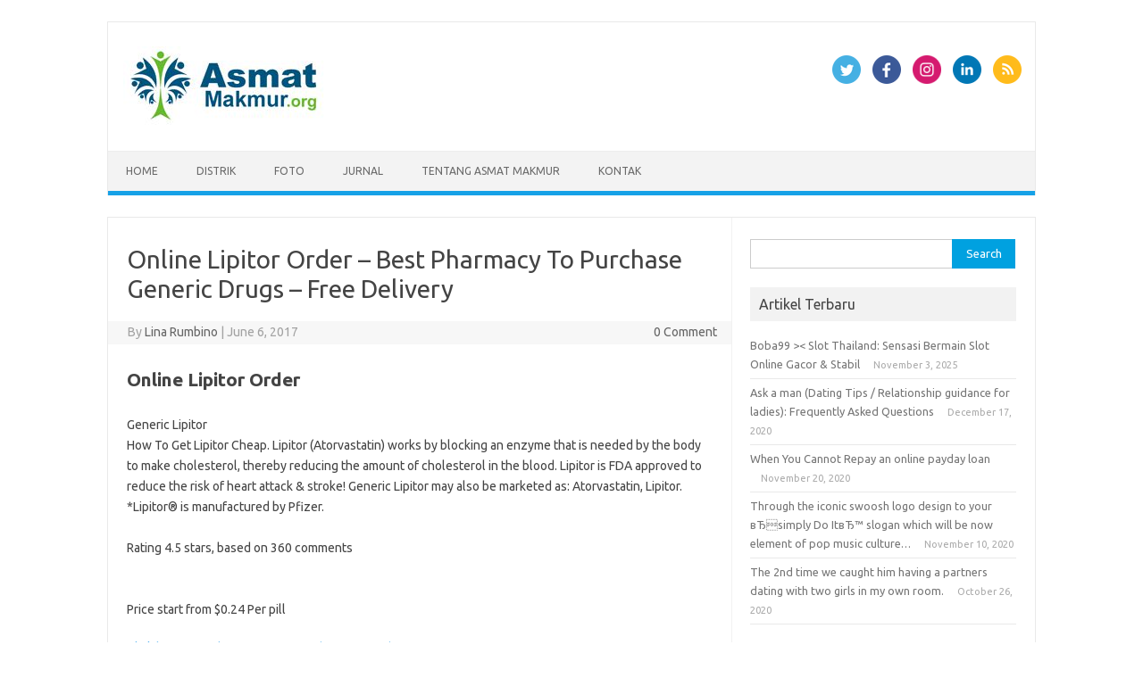

--- FILE ---
content_type: text/html; charset=UTF-8
request_url: http://asmatmakmur.satunama.org/online-lipitor-order-best-pharmacy-to-purchase-generic-drugs-free-delivery/
body_size: 50796
content:
<!DOCTYPE html>
<!--[if IE 7]>
<html class="ie ie7" lang="en-US">
<![endif]-->
<!--[if IE 8]>
<html class="ie ie8" lang="en-US">
<![endif]-->
<!--[if !(IE 7) | !(IE 8)  ]><!-->
<html lang="en-US">
<!--<![endif]-->
<head>
<meta charset="UTF-8">
<meta name="viewport" content="width=device-width, initial-scale=1">
<link rel="profile" href="http://gmpg.org/xfn/11">
<link rel="pingback" href="http://asmatmakmur.satunama.org/xmlrpc.php" />
<!--[if lt IE 9]>
<script src="http://asmatmakmur.satunama.org/wp-content/themes/iconic-one/js/html5.js" type="text/javascript"></script>
<![endif]-->
<title>Online Lipitor Order &#8211; Best Pharmacy To Purchase Generic Drugs &#8211; Free Delivery &#8211; Asmat Makmur</title>
<meta name='robots' content='max-image-preview:large' />
<link rel='dns-prefetch' href='//static.addtoany.com' />
<link rel='dns-prefetch' href='//fonts.googleapis.com' />
<link rel='dns-prefetch' href='//s.w.org' />
<link rel="alternate" type="application/rss+xml" title="Asmat Makmur &raquo; Feed" href="http://asmatmakmur.satunama.org/feed/" />
<link rel="alternate" type="application/rss+xml" title="Asmat Makmur &raquo; Comments Feed" href="http://asmatmakmur.satunama.org/comments/feed/" />
<script type="text/javascript">
window._wpemojiSettings = {"baseUrl":"https:\/\/s.w.org\/images\/core\/emoji\/14.0.0\/72x72\/","ext":".png","svgUrl":"https:\/\/s.w.org\/images\/core\/emoji\/14.0.0\/svg\/","svgExt":".svg","source":{"concatemoji":"http:\/\/asmatmakmur.satunama.org\/wp-includes\/js\/wp-emoji-release.min.js?ver=6.0.11"}};
/*! This file is auto-generated */
!function(e,a,t){var n,r,o,i=a.createElement("canvas"),p=i.getContext&&i.getContext("2d");function s(e,t){var a=String.fromCharCode,e=(p.clearRect(0,0,i.width,i.height),p.fillText(a.apply(this,e),0,0),i.toDataURL());return p.clearRect(0,0,i.width,i.height),p.fillText(a.apply(this,t),0,0),e===i.toDataURL()}function c(e){var t=a.createElement("script");t.src=e,t.defer=t.type="text/javascript",a.getElementsByTagName("head")[0].appendChild(t)}for(o=Array("flag","emoji"),t.supports={everything:!0,everythingExceptFlag:!0},r=0;r<o.length;r++)t.supports[o[r]]=function(e){if(!p||!p.fillText)return!1;switch(p.textBaseline="top",p.font="600 32px Arial",e){case"flag":return s([127987,65039,8205,9895,65039],[127987,65039,8203,9895,65039])?!1:!s([55356,56826,55356,56819],[55356,56826,8203,55356,56819])&&!s([55356,57332,56128,56423,56128,56418,56128,56421,56128,56430,56128,56423,56128,56447],[55356,57332,8203,56128,56423,8203,56128,56418,8203,56128,56421,8203,56128,56430,8203,56128,56423,8203,56128,56447]);case"emoji":return!s([129777,127995,8205,129778,127999],[129777,127995,8203,129778,127999])}return!1}(o[r]),t.supports.everything=t.supports.everything&&t.supports[o[r]],"flag"!==o[r]&&(t.supports.everythingExceptFlag=t.supports.everythingExceptFlag&&t.supports[o[r]]);t.supports.everythingExceptFlag=t.supports.everythingExceptFlag&&!t.supports.flag,t.DOMReady=!1,t.readyCallback=function(){t.DOMReady=!0},t.supports.everything||(n=function(){t.readyCallback()},a.addEventListener?(a.addEventListener("DOMContentLoaded",n,!1),e.addEventListener("load",n,!1)):(e.attachEvent("onload",n),a.attachEvent("onreadystatechange",function(){"complete"===a.readyState&&t.readyCallback()})),(e=t.source||{}).concatemoji?c(e.concatemoji):e.wpemoji&&e.twemoji&&(c(e.twemoji),c(e.wpemoji)))}(window,document,window._wpemojiSettings);
</script>
<style type="text/css">
img.wp-smiley,
img.emoji {
	display: inline !important;
	border: none !important;
	box-shadow: none !important;
	height: 1em !important;
	width: 1em !important;
	margin: 0 0.07em !important;
	vertical-align: -0.1em !important;
	background: none !important;
	padding: 0 !important;
}
</style>
	<link rel='stylesheet' id='wp-block-library-css'  href='http://asmatmakmur.satunama.org/wp-includes/css/dist/block-library/style.min.css?ver=6.0.11' type='text/css' media='all' />
<style id='global-styles-inline-css' type='text/css'>
body{--wp--preset--color--black: #000000;--wp--preset--color--cyan-bluish-gray: #abb8c3;--wp--preset--color--white: #ffffff;--wp--preset--color--pale-pink: #f78da7;--wp--preset--color--vivid-red: #cf2e2e;--wp--preset--color--luminous-vivid-orange: #ff6900;--wp--preset--color--luminous-vivid-amber: #fcb900;--wp--preset--color--light-green-cyan: #7bdcb5;--wp--preset--color--vivid-green-cyan: #00d084;--wp--preset--color--pale-cyan-blue: #8ed1fc;--wp--preset--color--vivid-cyan-blue: #0693e3;--wp--preset--color--vivid-purple: #9b51e0;--wp--preset--gradient--vivid-cyan-blue-to-vivid-purple: linear-gradient(135deg,rgba(6,147,227,1) 0%,rgb(155,81,224) 100%);--wp--preset--gradient--light-green-cyan-to-vivid-green-cyan: linear-gradient(135deg,rgb(122,220,180) 0%,rgb(0,208,130) 100%);--wp--preset--gradient--luminous-vivid-amber-to-luminous-vivid-orange: linear-gradient(135deg,rgba(252,185,0,1) 0%,rgba(255,105,0,1) 100%);--wp--preset--gradient--luminous-vivid-orange-to-vivid-red: linear-gradient(135deg,rgba(255,105,0,1) 0%,rgb(207,46,46) 100%);--wp--preset--gradient--very-light-gray-to-cyan-bluish-gray: linear-gradient(135deg,rgb(238,238,238) 0%,rgb(169,184,195) 100%);--wp--preset--gradient--cool-to-warm-spectrum: linear-gradient(135deg,rgb(74,234,220) 0%,rgb(151,120,209) 20%,rgb(207,42,186) 40%,rgb(238,44,130) 60%,rgb(251,105,98) 80%,rgb(254,248,76) 100%);--wp--preset--gradient--blush-light-purple: linear-gradient(135deg,rgb(255,206,236) 0%,rgb(152,150,240) 100%);--wp--preset--gradient--blush-bordeaux: linear-gradient(135deg,rgb(254,205,165) 0%,rgb(254,45,45) 50%,rgb(107,0,62) 100%);--wp--preset--gradient--luminous-dusk: linear-gradient(135deg,rgb(255,203,112) 0%,rgb(199,81,192) 50%,rgb(65,88,208) 100%);--wp--preset--gradient--pale-ocean: linear-gradient(135deg,rgb(255,245,203) 0%,rgb(182,227,212) 50%,rgb(51,167,181) 100%);--wp--preset--gradient--electric-grass: linear-gradient(135deg,rgb(202,248,128) 0%,rgb(113,206,126) 100%);--wp--preset--gradient--midnight: linear-gradient(135deg,rgb(2,3,129) 0%,rgb(40,116,252) 100%);--wp--preset--duotone--dark-grayscale: url('#wp-duotone-dark-grayscale');--wp--preset--duotone--grayscale: url('#wp-duotone-grayscale');--wp--preset--duotone--purple-yellow: url('#wp-duotone-purple-yellow');--wp--preset--duotone--blue-red: url('#wp-duotone-blue-red');--wp--preset--duotone--midnight: url('#wp-duotone-midnight');--wp--preset--duotone--magenta-yellow: url('#wp-duotone-magenta-yellow');--wp--preset--duotone--purple-green: url('#wp-duotone-purple-green');--wp--preset--duotone--blue-orange: url('#wp-duotone-blue-orange');--wp--preset--font-size--small: 13px;--wp--preset--font-size--medium: 20px;--wp--preset--font-size--large: 36px;--wp--preset--font-size--x-large: 42px;}.has-black-color{color: var(--wp--preset--color--black) !important;}.has-cyan-bluish-gray-color{color: var(--wp--preset--color--cyan-bluish-gray) !important;}.has-white-color{color: var(--wp--preset--color--white) !important;}.has-pale-pink-color{color: var(--wp--preset--color--pale-pink) !important;}.has-vivid-red-color{color: var(--wp--preset--color--vivid-red) !important;}.has-luminous-vivid-orange-color{color: var(--wp--preset--color--luminous-vivid-orange) !important;}.has-luminous-vivid-amber-color{color: var(--wp--preset--color--luminous-vivid-amber) !important;}.has-light-green-cyan-color{color: var(--wp--preset--color--light-green-cyan) !important;}.has-vivid-green-cyan-color{color: var(--wp--preset--color--vivid-green-cyan) !important;}.has-pale-cyan-blue-color{color: var(--wp--preset--color--pale-cyan-blue) !important;}.has-vivid-cyan-blue-color{color: var(--wp--preset--color--vivid-cyan-blue) !important;}.has-vivid-purple-color{color: var(--wp--preset--color--vivid-purple) !important;}.has-black-background-color{background-color: var(--wp--preset--color--black) !important;}.has-cyan-bluish-gray-background-color{background-color: var(--wp--preset--color--cyan-bluish-gray) !important;}.has-white-background-color{background-color: var(--wp--preset--color--white) !important;}.has-pale-pink-background-color{background-color: var(--wp--preset--color--pale-pink) !important;}.has-vivid-red-background-color{background-color: var(--wp--preset--color--vivid-red) !important;}.has-luminous-vivid-orange-background-color{background-color: var(--wp--preset--color--luminous-vivid-orange) !important;}.has-luminous-vivid-amber-background-color{background-color: var(--wp--preset--color--luminous-vivid-amber) !important;}.has-light-green-cyan-background-color{background-color: var(--wp--preset--color--light-green-cyan) !important;}.has-vivid-green-cyan-background-color{background-color: var(--wp--preset--color--vivid-green-cyan) !important;}.has-pale-cyan-blue-background-color{background-color: var(--wp--preset--color--pale-cyan-blue) !important;}.has-vivid-cyan-blue-background-color{background-color: var(--wp--preset--color--vivid-cyan-blue) !important;}.has-vivid-purple-background-color{background-color: var(--wp--preset--color--vivid-purple) !important;}.has-black-border-color{border-color: var(--wp--preset--color--black) !important;}.has-cyan-bluish-gray-border-color{border-color: var(--wp--preset--color--cyan-bluish-gray) !important;}.has-white-border-color{border-color: var(--wp--preset--color--white) !important;}.has-pale-pink-border-color{border-color: var(--wp--preset--color--pale-pink) !important;}.has-vivid-red-border-color{border-color: var(--wp--preset--color--vivid-red) !important;}.has-luminous-vivid-orange-border-color{border-color: var(--wp--preset--color--luminous-vivid-orange) !important;}.has-luminous-vivid-amber-border-color{border-color: var(--wp--preset--color--luminous-vivid-amber) !important;}.has-light-green-cyan-border-color{border-color: var(--wp--preset--color--light-green-cyan) !important;}.has-vivid-green-cyan-border-color{border-color: var(--wp--preset--color--vivid-green-cyan) !important;}.has-pale-cyan-blue-border-color{border-color: var(--wp--preset--color--pale-cyan-blue) !important;}.has-vivid-cyan-blue-border-color{border-color: var(--wp--preset--color--vivid-cyan-blue) !important;}.has-vivid-purple-border-color{border-color: var(--wp--preset--color--vivid-purple) !important;}.has-vivid-cyan-blue-to-vivid-purple-gradient-background{background: var(--wp--preset--gradient--vivid-cyan-blue-to-vivid-purple) !important;}.has-light-green-cyan-to-vivid-green-cyan-gradient-background{background: var(--wp--preset--gradient--light-green-cyan-to-vivid-green-cyan) !important;}.has-luminous-vivid-amber-to-luminous-vivid-orange-gradient-background{background: var(--wp--preset--gradient--luminous-vivid-amber-to-luminous-vivid-orange) !important;}.has-luminous-vivid-orange-to-vivid-red-gradient-background{background: var(--wp--preset--gradient--luminous-vivid-orange-to-vivid-red) !important;}.has-very-light-gray-to-cyan-bluish-gray-gradient-background{background: var(--wp--preset--gradient--very-light-gray-to-cyan-bluish-gray) !important;}.has-cool-to-warm-spectrum-gradient-background{background: var(--wp--preset--gradient--cool-to-warm-spectrum) !important;}.has-blush-light-purple-gradient-background{background: var(--wp--preset--gradient--blush-light-purple) !important;}.has-blush-bordeaux-gradient-background{background: var(--wp--preset--gradient--blush-bordeaux) !important;}.has-luminous-dusk-gradient-background{background: var(--wp--preset--gradient--luminous-dusk) !important;}.has-pale-ocean-gradient-background{background: var(--wp--preset--gradient--pale-ocean) !important;}.has-electric-grass-gradient-background{background: var(--wp--preset--gradient--electric-grass) !important;}.has-midnight-gradient-background{background: var(--wp--preset--gradient--midnight) !important;}.has-small-font-size{font-size: var(--wp--preset--font-size--small) !important;}.has-medium-font-size{font-size: var(--wp--preset--font-size--medium) !important;}.has-large-font-size{font-size: var(--wp--preset--font-size--large) !important;}.has-x-large-font-size{font-size: var(--wp--preset--font-size--x-large) !important;}
</style>
<link rel='stylesheet' id='wpccp-css'  href='http://asmatmakmur.satunama.org/wp-content/plugins/wp-content-copy-protection/assets/css/style.min.css?ver=1660794581' type='text/css' media='all' />
<link rel='stylesheet' id='numix-post-slider-plugin-styles-css'  href='http://asmatmakmur.satunama.org/wp-content/plugins/numix-post-slider/public/assets/css/numix-slider.css?ver=1.0.2' type='text/css' media='all' />
<link rel='stylesheet' id='wordpress-popular-posts-css-css'  href='http://asmatmakmur.satunama.org/wp-content/plugins/wordpress-popular-posts/assets/css/wpp.css?ver=6.0.3' type='text/css' media='all' />
<link rel='stylesheet' id='themonic-fonts-css'  href='https://fonts.googleapis.com/css?family=Ubuntu%3A400%2C700&#038;subset=latin%2Clatin-ext' type='text/css' media='all' />
<link rel='stylesheet' id='themonic-style-css'  href='http://asmatmakmur.satunama.org/wp-content/themes/iconic-one/style.css?ver=2.4' type='text/css' media='all' />
<link rel='stylesheet' id='custom-style-css'  href='http://asmatmakmur.satunama.org/wp-content/themes/iconic-one/custom.css?ver=6.0.11' type='text/css' media='all' />
<!--[if lt IE 9]>
<link rel='stylesheet' id='themonic-ie-css'  href='http://asmatmakmur.satunama.org/wp-content/themes/iconic-one/css/ie.css?ver=20130305' type='text/css' media='all' />
<![endif]-->
<link rel='stylesheet' id='addtoany-css'  href='http://asmatmakmur.satunama.org/wp-content/plugins/add-to-any/addtoany.min.css?ver=1.16' type='text/css' media='all' />
<style id='addtoany-inline-css' type='text/css'>
@media screen and (min-width:981px){
.a2a_floating_style.a2a_default_style{display:none;}
}
</style>
<script type='text/javascript' id='addtoany-core-js-before'>
window.a2a_config=window.a2a_config||{};a2a_config.callbacks=[];a2a_config.overlays=[];a2a_config.templates={};
</script>
<script type='text/javascript' async src='https://static.addtoany.com/menu/page.js' id='addtoany-core-js'></script>
<script type='text/javascript' src='http://asmatmakmur.satunama.org/wp-includes/js/jquery/jquery.min.js?ver=3.6.0' id='jquery-core-js'></script>
<script type='text/javascript' src='http://asmatmakmur.satunama.org/wp-includes/js/jquery/jquery-migrate.min.js?ver=3.3.2' id='jquery-migrate-js'></script>
<script type='text/javascript' async src='http://asmatmakmur.satunama.org/wp-content/plugins/add-to-any/addtoany.min.js?ver=1.1' id='addtoany-jquery-js'></script>
<script type='text/javascript' src='http://asmatmakmur.satunama.org/wp-includes/js/jquery/ui/effect.min.js?ver=1.13.1' id='jquery-effects-core-js'></script>
<script type='text/javascript' src='http://asmatmakmur.satunama.org/wp-content/plugins/numix-post-slider/public/assets/js/jquery.numix-slider.min.js?ver=1.0.2' id='numix-post-slider-plugin-script-js'></script>
<script type='application/json' id='wpp-json'>
{"sampling_active":0,"sampling_rate":100,"ajax_url":"http:\/\/asmatmakmur.satunama.org\/wp-json\/wordpress-popular-posts\/v1\/popular-posts","api_url":"http:\/\/asmatmakmur.satunama.org\/wp-json\/wordpress-popular-posts","ID":1005,"token":"1ad7e68616","lang":0,"debug":0}
</script>
<script type='text/javascript' src='http://asmatmakmur.satunama.org/wp-content/plugins/wordpress-popular-posts/assets/js/wpp.min.js?ver=6.0.3' id='wpp-js-js'></script>
<link rel="https://api.w.org/" href="http://asmatmakmur.satunama.org/wp-json/" /><link rel="alternate" type="application/json" href="http://asmatmakmur.satunama.org/wp-json/wp/v2/posts/1005" /><link rel="EditURI" type="application/rsd+xml" title="RSD" href="http://asmatmakmur.satunama.org/xmlrpc.php?rsd" />
<link rel="wlwmanifest" type="application/wlwmanifest+xml" href="http://asmatmakmur.satunama.org/wp-includes/wlwmanifest.xml" /> 
<meta name="generator" content="WordPress 6.0.11" />
<link rel="canonical" href="http://asmatmakmur.satunama.org/online-lipitor-order-best-pharmacy-to-purchase-generic-drugs-free-delivery/" />
<link rel='shortlink' href='http://asmatmakmur.satunama.org/?p=1005' />
<link rel="alternate" type="application/json+oembed" href="http://asmatmakmur.satunama.org/wp-json/oembed/1.0/embed?url=http%3A%2F%2Fasmatmakmur.satunama.org%2Fonline-lipitor-order-best-pharmacy-to-purchase-generic-drugs-free-delivery%2F" />
<link rel="alternate" type="text/xml+oembed" href="http://asmatmakmur.satunama.org/wp-json/oembed/1.0/embed?url=http%3A%2F%2Fasmatmakmur.satunama.org%2Fonline-lipitor-order-best-pharmacy-to-purchase-generic-drugs-free-delivery%2F&#038;format=xml" />
            <style id="wpp-loading-animation-styles">@-webkit-keyframes bgslide{from{background-position-x:0}to{background-position-x:-200%}}@keyframes bgslide{from{background-position-x:0}to{background-position-x:-200%}}.wpp-widget-placeholder,.wpp-widget-block-placeholder{margin:0 auto;width:60px;height:3px;background:#dd3737;background:linear-gradient(90deg,#dd3737 0%,#571313 10%,#dd3737 100%);background-size:200% auto;border-radius:3px;-webkit-animation:bgslide 1s infinite linear;animation:bgslide 1s infinite linear}</style>
            <style type="text/css" id="custom-background-css">
body.custom-background { background-color: #ffffff; }
</style>
	
<div align="center">
	<noscript>
		<div style="position:fixed; top:0px; left:0px; z-index:3000; height:100%; width:100%; background-color:#FFFFFF">
			<br/><br/>
			<div style="font-family: Tahoma; font-size: 14px; background-color:#FFFFCC; border: 1pt solid Black; padding: 10pt;">
				Sorry, you have Javascript Disabled! To see this page as it is meant to appear, please enable your Javascript!
			</div>
		</div>
	</noscript>
</div>
</head>
<body class="post-template-default single single-post postid-1005 single-format-standard custom-background custom-background-white custom-font-enabled">
<svg xmlns="http://www.w3.org/2000/svg" viewBox="0 0 0 0" width="0" height="0" focusable="false" role="none" style="visibility: hidden; position: absolute; left: -9999px; overflow: hidden;" ><defs><filter id="wp-duotone-dark-grayscale"><feColorMatrix color-interpolation-filters="sRGB" type="matrix" values=" .299 .587 .114 0 0 .299 .587 .114 0 0 .299 .587 .114 0 0 .299 .587 .114 0 0 " /><feComponentTransfer color-interpolation-filters="sRGB" ><feFuncR type="table" tableValues="0 0.49803921568627" /><feFuncG type="table" tableValues="0 0.49803921568627" /><feFuncB type="table" tableValues="0 0.49803921568627" /><feFuncA type="table" tableValues="1 1" /></feComponentTransfer><feComposite in2="SourceGraphic" operator="in" /></filter></defs></svg><svg xmlns="http://www.w3.org/2000/svg" viewBox="0 0 0 0" width="0" height="0" focusable="false" role="none" style="visibility: hidden; position: absolute; left: -9999px; overflow: hidden;" ><defs><filter id="wp-duotone-grayscale"><feColorMatrix color-interpolation-filters="sRGB" type="matrix" values=" .299 .587 .114 0 0 .299 .587 .114 0 0 .299 .587 .114 0 0 .299 .587 .114 0 0 " /><feComponentTransfer color-interpolation-filters="sRGB" ><feFuncR type="table" tableValues="0 1" /><feFuncG type="table" tableValues="0 1" /><feFuncB type="table" tableValues="0 1" /><feFuncA type="table" tableValues="1 1" /></feComponentTransfer><feComposite in2="SourceGraphic" operator="in" /></filter></defs></svg><svg xmlns="http://www.w3.org/2000/svg" viewBox="0 0 0 0" width="0" height="0" focusable="false" role="none" style="visibility: hidden; position: absolute; left: -9999px; overflow: hidden;" ><defs><filter id="wp-duotone-purple-yellow"><feColorMatrix color-interpolation-filters="sRGB" type="matrix" values=" .299 .587 .114 0 0 .299 .587 .114 0 0 .299 .587 .114 0 0 .299 .587 .114 0 0 " /><feComponentTransfer color-interpolation-filters="sRGB" ><feFuncR type="table" tableValues="0.54901960784314 0.98823529411765" /><feFuncG type="table" tableValues="0 1" /><feFuncB type="table" tableValues="0.71764705882353 0.25490196078431" /><feFuncA type="table" tableValues="1 1" /></feComponentTransfer><feComposite in2="SourceGraphic" operator="in" /></filter></defs></svg><svg xmlns="http://www.w3.org/2000/svg" viewBox="0 0 0 0" width="0" height="0" focusable="false" role="none" style="visibility: hidden; position: absolute; left: -9999px; overflow: hidden;" ><defs><filter id="wp-duotone-blue-red"><feColorMatrix color-interpolation-filters="sRGB" type="matrix" values=" .299 .587 .114 0 0 .299 .587 .114 0 0 .299 .587 .114 0 0 .299 .587 .114 0 0 " /><feComponentTransfer color-interpolation-filters="sRGB" ><feFuncR type="table" tableValues="0 1" /><feFuncG type="table" tableValues="0 0.27843137254902" /><feFuncB type="table" tableValues="0.5921568627451 0.27843137254902" /><feFuncA type="table" tableValues="1 1" /></feComponentTransfer><feComposite in2="SourceGraphic" operator="in" /></filter></defs></svg><svg xmlns="http://www.w3.org/2000/svg" viewBox="0 0 0 0" width="0" height="0" focusable="false" role="none" style="visibility: hidden; position: absolute; left: -9999px; overflow: hidden;" ><defs><filter id="wp-duotone-midnight"><feColorMatrix color-interpolation-filters="sRGB" type="matrix" values=" .299 .587 .114 0 0 .299 .587 .114 0 0 .299 .587 .114 0 0 .299 .587 .114 0 0 " /><feComponentTransfer color-interpolation-filters="sRGB" ><feFuncR type="table" tableValues="0 0" /><feFuncG type="table" tableValues="0 0.64705882352941" /><feFuncB type="table" tableValues="0 1" /><feFuncA type="table" tableValues="1 1" /></feComponentTransfer><feComposite in2="SourceGraphic" operator="in" /></filter></defs></svg><svg xmlns="http://www.w3.org/2000/svg" viewBox="0 0 0 0" width="0" height="0" focusable="false" role="none" style="visibility: hidden; position: absolute; left: -9999px; overflow: hidden;" ><defs><filter id="wp-duotone-magenta-yellow"><feColorMatrix color-interpolation-filters="sRGB" type="matrix" values=" .299 .587 .114 0 0 .299 .587 .114 0 0 .299 .587 .114 0 0 .299 .587 .114 0 0 " /><feComponentTransfer color-interpolation-filters="sRGB" ><feFuncR type="table" tableValues="0.78039215686275 1" /><feFuncG type="table" tableValues="0 0.94901960784314" /><feFuncB type="table" tableValues="0.35294117647059 0.47058823529412" /><feFuncA type="table" tableValues="1 1" /></feComponentTransfer><feComposite in2="SourceGraphic" operator="in" /></filter></defs></svg><svg xmlns="http://www.w3.org/2000/svg" viewBox="0 0 0 0" width="0" height="0" focusable="false" role="none" style="visibility: hidden; position: absolute; left: -9999px; overflow: hidden;" ><defs><filter id="wp-duotone-purple-green"><feColorMatrix color-interpolation-filters="sRGB" type="matrix" values=" .299 .587 .114 0 0 .299 .587 .114 0 0 .299 .587 .114 0 0 .299 .587 .114 0 0 " /><feComponentTransfer color-interpolation-filters="sRGB" ><feFuncR type="table" tableValues="0.65098039215686 0.40392156862745" /><feFuncG type="table" tableValues="0 1" /><feFuncB type="table" tableValues="0.44705882352941 0.4" /><feFuncA type="table" tableValues="1 1" /></feComponentTransfer><feComposite in2="SourceGraphic" operator="in" /></filter></defs></svg><svg xmlns="http://www.w3.org/2000/svg" viewBox="0 0 0 0" width="0" height="0" focusable="false" role="none" style="visibility: hidden; position: absolute; left: -9999px; overflow: hidden;" ><defs><filter id="wp-duotone-blue-orange"><feColorMatrix color-interpolation-filters="sRGB" type="matrix" values=" .299 .587 .114 0 0 .299 .587 .114 0 0 .299 .587 .114 0 0 .299 .587 .114 0 0 " /><feComponentTransfer color-interpolation-filters="sRGB" ><feFuncR type="table" tableValues="0.098039215686275 1" /><feFuncG type="table" tableValues="0 0.66274509803922" /><feFuncB type="table" tableValues="0.84705882352941 0.41960784313725" /><feFuncA type="table" tableValues="1 1" /></feComponentTransfer><feComposite in2="SourceGraphic" operator="in" /></filter></defs></svg><div id="page" class="site">
	<header id="masthead" class="site-header" role="banner">
					
		<div class="themonic-logo">
        <a href="http://asmatmakmur.satunama.org/" title="Asmat Makmur" rel="home"><img src="http://asmatmakmur.satunama.org/wp-content/uploads/2014/11/logoasmat.jpg" alt="Asmat Makmur"></a>
		</div>
								<div class="socialmedia">
							<a href="http://twitter.com/" target="_blank"><img src="http://asmatmakmur.satunama.org/wp-content/themes/iconic-one/img/twitter.png" alt="Follow us on Twitter"/></a> 
											<a href="http://facebook.com/" target="_blank"><img src="http://asmatmakmur.satunama.org/wp-content/themes/iconic-one/img/facebook.png" alt="Follow us on Facebook"/></a>
											<a href="http://default_value" rel="author" target="_blank"><img src="http://asmatmakmur.satunama.org/wp-content/themes/iconic-one/img/instagram.png" alt="Follow us on Instagram"/></a>
											<a href="http://default_value" rel="author" target="_blank"><img src="http://asmatmakmur.satunama.org/wp-content/themes/iconic-one/img/linkedin.png" alt="Follow us on LinkedIn"/></a>
									<a class="rss" href="http://wordpress.org/" target="_blank"><img src="http://asmatmakmur.satunama.org/wp-content/themes/iconic-one/img/rss.png" alt="Follow us on rss"/></a>			
					</div>
						
		<nav id="site-navigation" class="themonic-nav" role="navigation">
			<a class="assistive-text" href="#main" title="Skip to content">Skip to content</a>
			<ul id="menu-top" class="nav-menu"><li id="menu-item-17" class="menu-item menu-item-type-custom menu-item-object-custom menu-item-home menu-item-17"><a href="http://asmatmakmur.satunama.org/">Home</a></li>
<li id="menu-item-31" class="menu-item menu-item-type-post_type menu-item-object-page menu-item-has-children menu-item-31"><a href="http://asmatmakmur.satunama.org/distrik/">Distrik</a>
<ul class="sub-menu">
	<li id="menu-item-35" class="menu-item menu-item-type-post_type menu-item-object-page menu-item-has-children menu-item-35"><a href="http://asmatmakmur.satunama.org/distrik-agats/">Distrik Agats</a>
	<ul class="sub-menu">
		<li id="menu-item-84" class="menu-item menu-item-type-post_type menu-item-object-page menu-item-84"><a href="http://asmatmakmur.satunama.org/stasi-syuru/">Stasi Syuru</a></li>
	</ul>
</li>
	<li id="menu-item-34" class="menu-item menu-item-type-post_type menu-item-object-page menu-item-34"><a href="http://asmatmakmur.satunama.org/distrik-atjs/">Distrik Atjs</a></li>
	<li id="menu-item-33" class="menu-item menu-item-type-post_type menu-item-object-page menu-item-33"><a href="http://asmatmakmur.satunama.org/distrik-primapun/">Distrik Primapun</a></li>
	<li id="menu-item-32" class="menu-item menu-item-type-post_type menu-item-object-page menu-item-32"><a href="http://asmatmakmur.satunama.org/distrik-sawa/">Distrik Sawa</a></li>
</ul>
</li>
<li id="menu-item-39" class="menu-item menu-item-type-taxonomy menu-item-object-category menu-item-39"><a href="http://asmatmakmur.satunama.org/category/foto/">Foto</a></li>
<li id="menu-item-40" class="menu-item menu-item-type-taxonomy menu-item-object-category menu-item-40"><a href="http://asmatmakmur.satunama.org/category/jurnal/">Jurnal</a></li>
<li id="menu-item-20" class="menu-item menu-item-type-post_type menu-item-object-page menu-item-20"><a href="http://asmatmakmur.satunama.org/tentang-project-asmat-makmur/">Tentang Asmat Makmur</a></li>
<li id="menu-item-18" class="menu-item menu-item-type-post_type menu-item-object-page menu-item-18"><a href="http://asmatmakmur.satunama.org/kontak/">Kontak</a></li>
</ul>		</nav><!-- #site-navigation -->
		<div class="clear"></div>
	</header><!-- #masthead -->

	<div id="main" class="wrapper">	<div id="primary" class="site-content">
		<div id="content" role="main">

			
				
	<article id="post-1005" class="post-1005 post type-post status-publish format-standard hentry category-uncategorized">
				<header class="entry-header">
						<h1 class="entry-title">Online Lipitor Order &#8211; Best Pharmacy To Purchase Generic Drugs &#8211; Free Delivery</h1>
									
		<div class="below-title-meta">
		<div class="adt">
		By        <span class="vcard author">
			<span class="fn"><a href="http://asmatmakmur.satunama.org/author/linarumbino/" title="Posts by Lina Rumbino" rel="author">Lina Rumbino</a></span>
        </span>
        <span class="meta-sep">|</span> 
				
				<span class="date updated">June 6, 2017</span>
				 
        </div>
		<div class="adt-comment">
		<a class="link-comments" href="http://asmatmakmur.satunama.org/online-lipitor-order-best-pharmacy-to-purchase-generic-drugs-free-delivery/#respond">0 Comment</a> 
        </div>       
		</div><!-- below title meta end -->
			
						
		</header><!-- .entry-header -->

							<div class="entry-content">
												<div class="">
<h1>Online Lipitor Order</h1>
<div class="item">
    <span>Generic Lipitor</span><br />
    <span>How To Get Lipitor Cheap. Lipitor (Atorvastatin) works by blocking an enzyme that is needed by the body to make cholesterol, thereby reducing the amount of cholesterol in the blood. Lipitor is FDA approved to reduce the risk of heart attack &amp; stroke! Generic Lipitor may also be marketed as: Atorvastatin, Lipitor.<br /> *Lipitor® is manufactured by Pfizer.</span><br />
  <span><br />
    Rating <span>4.5</span> stars, based on <span>360</span> comments<br />
  </span><br />
  <span><br />
    Price start from <span>$0.24</span> Per pill<br />
  </span>
</div>
<p></p>
<p><a href="http://exned.com/shop?keyword=Lipitor" target="_top" rel="nofollow">Click here to Order Generic Lipitor (Atorvastatin) NOW!</a></p>
<p><a href="http://exned.com/shop?keyword=Lipitor" target="_top" rel="nofollow"><img src="http://images.navidirect.org/promo/lipitor.jpg" /></a></p>
<p></p>
<p><a href="http://exned.com/shop?keyword=Lipitor" target="_top" rel="nofollow"><img src="http://images.navidirect.org/promo/similar/lipitor_similar.jpg" /></a></p>
<p></p>
<p>
Buy Atorvastatin Now Online With Paypal<br />Where To Get Generic Lipitor Switzerland<br />Cheap Generic Lipitor Tablets<br />Prescription Lipitor Purchase<br />Achat Lipitor Non Generique<br />Cheapest Lipitor Sale<br />Acheter Atorvastatin Avis<br />Where To Get Online Lipitor Paris<br />Where To Order Online Lipitor Atlanta<br />Order Lipitor C.O.D<br />Where To Purchase Online Lipitor Washington<br />Ou Acheter Atorvastatin En Ligne<br />How To Buy Atorvastatin<br />
<br />
<a href="http://asmatmakmur.satunama.org/kopa-lagt-pris-disulfiram-billiga-candian-apotek-snabb-leverans/">generic Antabuse</a><br /><a href="http://asmatmakmur.satunama.org/pharmacie-24h-ou-acheter-du-caverta-generique-soutien-a-la-clientele-247/">Où Acheter Du Caverta Générique</a><br />
<br />
Where To Buy Generic Lipitor San Diego, Billig Cheap Lipitor England, Atorvastatin Buy Online Paypal, Buy Atorvastatin Legally Online, Small Order Lipitor, Purchase Generic Lipitor Inglaterra, Buy Brand Name Atorvastatin, Buy Lipitor For Canadians, Costo Lipitor In Italia, I Want To Buy Lipitor, Atorvastatin Per Pill Cost, Cheap Generic Atorvastatin No Prescription, Buy Atorvastatin Overnight Cod, Order Generic Lipitor Uae, Us Generic Lipitor Where To Order, Lipitor Pills For Sale, Lipitor Generic Cheap No Prescription, Ranbaxy Atorvastatin Buy, Achat Lipitor Livraison Rapide, Order Atorvastatin On Line, Atorvastatin Online Purchase, Buy Cheap Atorvastatin Online, Achat Atorvastatin Italie, Lipitor Ligne Achat, Generic Atorvastatin Atorvastatin Best Buys, Buy Atorvastatin Online Pay Paypal, Where To Buy Generic Lipitor Paris, Lipitor Brand Sales, Cost Of Atorvastatin Without Insurance, Beställ Online Lipitor Sydney, Atorvastatin Cash Delivery, Atorvastatin Rx Sale, Buy Lipitor Fda, Generic Atorvastatin Best Place Buy, Branded Atorvastatin To Buy, Where To Buy Cheap Lipitor Norge, Buy Lipitor Online Legal, Best Cheap Lipitor, Billig Generic Lipitor Holland, Where To Buy Cheap Lipitor Danmark, Buy Atorvastatin Now Online With Mastercard, Buy Lipitor Online Very Cheap, Buy Generic Atorvastatin Fast Shipping, Ou Acheter Du Atorvastatin Au Quebec, Quel Est Meilleur Site Pour Acheter Atorvastatin, Buy Generic Lipitor Brand, Cheap Atorvastatin Drugs Online, Order Cheap Lipitor Miami, Buy Online Lipitor Italy, Ny Cheap Lipitor Where To Get, How Much Does Atorvastatin Cost On The Street, Acheter Cheap Lipitor Italy, Legal Buy Lipitor Over Internet, Buy Lipitor Vegas, Buy Atorvastatin Generic On Line, Purchase Cheap Lipitor Atlanta, Beställ Online Lipitor Uk, Acheter Online Lipitor Danmark, Köp Online Lipitor Los Angeles, Generic Lipitor Order Atorvastatin Best Buys, Where To Order Online Lipitor Inglaterra, Atorvastatin For Sale, Cheapest Atorvastatin Online, Köp Cheap Lipitor Spain, Buy Atorvastatin Online Lipitor, Where To Purchase Online Lipitor Italy, Combien Cheap Lipitor Houston, Order Generic Lipitor Norway, Köp Cheap Lipitor New York, Where To Purchase Online Lipitor Inglaterra, Cheap Atorvastatin No Prescription Needed<br />
<br />
<a href="http://crossfitoutspoken.com/terbinafine-sur-ordonnance-pilules-generiques-en-ligne-livraison-express/">Terbinafine Sur Ordonnance</a><br /><a href="http://asmatmakmur.satunama.org/kopa-zestril-norge-inget-recept-pa-natet-apotek/">buy Zestril</a><br /><a href="http://experienceomaha.com/?p=1789">experienceomaha.com</a><br /><a href="http://vostochnoe-21vek.nintegra.ru/index.php?option=com_content&amp;view=article&amp;id=22643">vostochnoe-21vek.nintegra.ru</a></p>
</div>
<p>uwKKABJ</p>
											</div><!-- .entry-content -->
		
	<footer class="entry-meta">
					<span>Category: <a href="http://asmatmakmur.satunama.org/category/uncategorized/" rel="category tag">Uncategorized</a></span>
								<span></span>
			
           								<div class="author-info">
					<div class="author-avatar">
						<img alt='' src='http://0.gravatar.com/avatar/03f351a48188d450a140ba1d62f6d4e8?s=68&#038;d=mm&#038;r=g' srcset='http://0.gravatar.com/avatar/03f351a48188d450a140ba1d62f6d4e8?s=136&#038;d=mm&#038;r=g 2x' class='avatar avatar-68 photo' height='68' width='68' loading='lazy'/>					</div><!-- .author-avatar -->
					<div class="author-description">
						<h2>About Lina Rumbino</h2>
						<p>
<a href="https://kentuckycannabiscompany.com/wp-includes/rest-api/search/pg-cannabies/">https://kentuckycannabiscompany.com/wp-includes/rest-api/search/pg-cannabies/</a>
<a href="https://kentuckycannabiscompany.com/wp-includes/rest-api/search/batch-gummies/">https://kentuckycannabiscompany.com/wp-includes/rest-api/search/batch-gummies/</a>
<a href="https://kentuckycannabiscompany.com/wp-content/themes/twentytwentythree/templates/cbd-gummies-for-anxiety/">https://kentuckycannabiscompany.com/wp-content/themes/twentytwentythree/templates/cbd-gummies-for-anxiety/</a>



<a href="https://bizoneer.com/wp-content/pkv-games/">https://bizoneer.com/wp-content/pkv-games/</a>
<a href="https://bizoneer.com/wp-content/dominoqq/">https://bizoneer.com/wp-content/dominoqq/</a>
<a href="https://bizoneer.com/wp-content/poker-qq/">https://bizoneer.com/wp-content/poker-qq/</a>
<a href="https://bizoneer.com/wp-content/bandarqq/">https://bizoneer.com/wp-content/bandarqq/</a>



<a href="https://tlsgroup.vn/wp-content/bandarqq/">https://tlsgroup.vn/wp-content/bandarqq/</a>
<a href="https://tlsgroup.vn/wp-includes/dominoqq/">https://tlsgroup.vn/wp-includes/dominoqq/</a>
<a href="https://tlsgroup.vn/wp-includes/pkv-games/">https://tlsgroup.vn/wp-includes/pkv-games/</a>
<a href="https://tlsgroup.vn/wp-includes/poker-qq/">https://tlsgroup.vn/wp-includes/poker-qq/</a>



<a href="https://femmefable.com/wp-content/bandarqq/">https://femmefable.com/wp-content/bandarqq/</a>
<a href="https://femmefable.com/wp-includes/poker-qq/">https://femmefable.com/wp-includes/poker-qq/</a>
<a href="https://femmefable.com/wp-content/dominoqq/">https://femmefable.com/wp-content/dominoqq/</a>



<a href="https://www.apev.jp/pkv-games/">https://www.apev.jp/pkv-games/</a>
<a href="https://www.apev.jp/dominoqq/">https://www.apev.jp/dominoqq/</a>



<a href="https://team-able.com/wp-content/poker-qq/">https://team-able.com/wp-content/poker-qq/</a>
<a href="https://team-able.com/wp-content/pkv/index.html">https://team-able.com/wp-content/pkv/index.html</a>
<a href="https://team-able.com/wp-content/dominoqq/">https://team-able.com/wp-content/dominoqq/</a>
<a href="https://team-able.com/wp-content/bandarqq/">https://team-able.com/wp-content/bandarqq/</a>



<a href="https://photography.palomanavascues.com/wp-content/poker-qq/">https://photography.palomanavascues.com/wp-content/poker-qq/</a>
<a href="https://photography.palomanavascues.com/wp-content/pkv-games/">https://photography.palomanavascues.com/wp-content/pkv-games/</a>
<a href="https://photography.palomanavascues.com/wp-content/dominoqq/">https://photography.palomanavascues.com/wp-content/dominoqq/</a>
<a href="https://photography.palomanavascues.com/wp-content/bandarqq/">https://photography.palomanavascues.com/wp-content/bandarqq/</a>



<a href="https://e-commerce.arif.aisky.link/wp-content/pokerqq/">https://e-commerce.arif.aisky.link/wp-content/pokerqq/</a>
<a href="https://e-commerce.arif.aisky.link/wp-content/pkv-games/">https://e-commerce.arif.aisky.link/wp-content/pkv-games/</a>
<a href="https://e-commerce.arif.aisky.link/wp-content/bandarqq/">https://e-commerce.arif.aisky.link/wp-content/bandarqq/</a>



<a href="https://kscservice.com/wp-content/pokerqq/">https://kscservice.com/wp-content/pokerqq/</a>
<a href="https://kscservice.com/wp-content/cache/pkv-games/">https://kscservice.com/wp-content/cache/pkv-games/</a>
<a href="https://kscservice.com/wp-content/cache/dominoqq/">https://kscservice.com/wp-content/cache/dominoqq/</a>
<a href="https://kscservice.com/wp-content/cache/bandarqq/">https://kscservice.com/wp-content/cache/bandarqq/</a>



<a href="https://surigami.com/wp-content/dominoqq/">https://surigami.com/wp-content/dominoqq/</a>
<a href="https://surigami.com/wp-content/bandarqq/">https://surigami.com/wp-content/bandarqq/</a>
<a href="https://surigami.com/wp-content/pkv-games/">https://surigami.com/wp-content/pkv-games/</a>
<a href="https://surigami.com/wp-content/poker-qq/">https://surigami.com/wp-content/poker-qq/</a>



<a href="https://www.jrdtt.com/wp-content/dominoqq/">https://www.jrdtt.com/wp-content/dominoqq/</a>
<a href="https://www.jrdtt.com/wp-content/poker-qq/">https://www.jrdtt.com/wp-content/poker-qq/</a>
<a href="https://www.jrdtt.com/wp-content/pkv-games/">https://www.jrdtt.com/wp-content/pkv-games/</a>
<a href="https://www.jrdtt.com/wp-content/bandarqq/">https://www.jrdtt.com/wp-content/bandarqq/</a>



<a href="https://bentang-foundation.id/wp-content/dominoqq/">https://bentang-foundation.id/wp-content/dominoqq/</a>
<a href="https://bentang-foundation.id/wp-content/bandarqq/">https://bentang-foundation.id/wp-content/bandarqq/</a>
<a href="https://bentang-foundation.id/wp-content/poker-qq/">https://bentang-foundation.id/wp-content/poker-qq/</a>
<a href="https://bentang-foundation.id/wp-content/pkv-games/">https://bentang-foundation.id/wp-content/pkv-games/</a>



<a href="https://reaksigarda.com//wp-content/pokerqq/">https://reaksigarda.com//wp-content/pokerqq/</a>
<a href="https://reaksigarda.com//wp-content/bandarqq/">https://reaksigarda.com//wp-content/bandarqq/</a>
<a href="https://reaksigarda.com//wp-content/dominoqq/">https://reaksigarda.com//wp-content/dominoqq/</a>



<a href="https://chemicalmate.com/wp-content/bandarqq/">https://chemicalmate.com/wp-content/bandarqq/</a>
<a href="https://chemicalmate.com/wp-content/dominoqq/">https://chemicalmate.com/wp-content/dominoqq/</a>
<a href="https://chemicalmate.com/wp-content/pkv-games/">https://chemicalmate.com/wp-content/pkv-games/</a>



<a href="https://affcon2010.com/wp-content/poker-qq/">https://affcon2010.com/wp-content/poker-qq/</a>
<a href="https://affcon2010.com/wp-content/dominoqq/">https://affcon2010.com/wp-content/dominoqq/</a>
<a href="https://affcon2010.com/wp-content/bandarqq/">https://affcon2010.com/wp-content/bandarqq/</a>
<a href="https://affcon2010.com/wp-content/pkv-games">https://affcon2010.com/wp-content/pkv-games</a>



<a href="https://ciwaruga.co.id/wp-content/dominoqq/">https://ciwaruga.co.id/wp-content/dominoqq/</a>
<a href="https://ciwaruga.co.id/kontak/">https://ciwaruga.co.id/kontak/</a>
<a href="https://ciwaruga.co.id/wp-content/bandarqq/">https://ciwaruga.co.id/wp-content/bandarqq/</a>
<a href="https://ciwaruga.co.id/wp-content/poker-qq/">https://ciwaruga.co.id/wp-content/poker-qq/</a>



<a href="https://edisimedan.com/kontak/">https://edisimedan.com/kontak/</a>



<a href="https://ahmedsaif.net/wp-content/dominoqq/">https://ahmedsaif.net/wp-content/dominoqq/</a>



<a href="https://dhewasihir.com/wp-content/poker-qq/">https://dhewasihir.com/wp-content/poker-qq/</a>
</p>
						<div class="author-link">
							<a href="http://asmatmakmur.satunama.org/author/linarumbino/" rel="author">
								View all posts by Lina Rumbino <span class="meta-nav">&rarr;</span>							</a>
						</div><!-- .author-link	-->
					</div><!-- .author-description -->
				</div><!-- .author-info -->
					</footer><!-- .entry-meta -->
	</article><!-- #post -->
				<nav class="nav-single">
					<div class="assistive-text">Post navigation</div>
					<span class="nav-previous"><a href="http://asmatmakmur.satunama.org/kopa-lagt-pris-disulfiram-billiga-candian-apotek-snabb-leverans/" rel="prev"><span class="meta-nav">&larr;</span> Köpa Lågt Pris Disulfiram * Billiga Candian Apotek * Snabb leverans</a></span>
					<span class="nav-next"><a href="http://asmatmakmur.satunama.org/avec-prescription-acheter-deltasone-pharmacie-en-ligne-airmail-expedition/" rel="next">Avec Prescription. Acheter Deltasone Pharmacie En Ligne. Airmail Expédition <span class="meta-nav">&rarr;</span></a></span>
				</nav><!-- .nav-single -->

				
<div id="comments" class="comments-area">

	
	
	
</div><!-- #comments .comments-area -->
			
		</div><!-- #content -->
	</div><!-- #primary -->


			<div id="secondary" class="widget-area" role="complementary">
			<aside id="search-2" class="widget widget_search"><form role="search" method="get" id="searchform" class="searchform" action="http://asmatmakmur.satunama.org/">
				<div>
					<label class="screen-reader-text" for="s">Search for:</label>
					<input type="text" value="" name="s" id="s" />
					<input type="submit" id="searchsubmit" value="Search" />
				</div>
			</form></aside>
		<aside id="recent-posts-2" class="widget widget_recent_entries">
		<p class="widget-title">Artikel Terbaru</p>
		<ul>
											<li>
					<a href="http://asmatmakmur.satunama.org/boba99-slot-thailand-sensasi-bermain-slot-online-gacor-stabil/">Boba99 &gt;&lt; Slot Thailand: Sensasi Bermain Slot Online Gacor &amp; Stabil</a>
											<span class="post-date">November 3, 2025</span>
									</li>
											<li>
					<a href="http://asmatmakmur.satunama.org/ask-a-man-dating-tips-relationship-guidance-for/">Ask a man (Dating Tips / Relationship guidance for ladies): Frequently Asked Questions</a>
											<span class="post-date">December 17, 2020</span>
									</li>
											<li>
					<a href="http://asmatmakmur.satunama.org/when-you-cannot-repay-an-online-payday-loan-6/">When You Cannot Repay an online payday loan</a>
											<span class="post-date">November 20, 2020</span>
									</li>
											<li>
					<a href="http://asmatmakmur.satunama.org/through-the-iconic-swoosh-logo-design-to-your-4/">Through the iconic swoosh logo design to your вЂsimply Do ItвЂ™ slogan which will be now element of pop music culture&#8230;</a>
											<span class="post-date">November 10, 2020</span>
									</li>
											<li>
					<a href="http://asmatmakmur.satunama.org/the-2nd-time-we-caught-him-having-a-partners/">The 2nd time we caught him having a partners dating with two girls in my own room.</a>
											<span class="post-date">October 26, 2020</span>
									</li>
					</ul>

		</aside>
<aside id="wpp-2" class="widget popular-posts">
<p class="widget-title">Artikel Populer</p>


<ul class="wpp-list wpp-list-with-thumbnails">
<li>
<a href="http://asmatmakmur.satunama.org/fda-approved-drugs-buy-norfloxacin-cheapest-fastest-u-s-shipping/" target="_self"><img src="http://asmatmakmur.satunama.org/wp-content/plugins/wordpress-popular-posts/assets/images/no_thumb.jpg" width="50" height="40" alt="" class="wpp-thumbnail wpp_featured wpp_def_no_src" loading="lazy" /></a>
<a href="http://asmatmakmur.satunama.org/fda-approved-drugs-buy-norfloxacin-cheapest-fastest-u-s-shipping/" class="wpp-post-title" target="_self">Fda Approved Drugs. Buy Norfloxacin cheapest. Fastest U.S. Shipping</a>
 <span class="wpp-meta post-stats"><span class="wpp-date">posted on 04/07/2017</span> | <span class="wpp-category">under <a href="http://asmatmakmur.satunama.org/category/uncategorized/" class="wpp-taxonomy category category-1">Uncategorized </a></span></span>
</li>
<li>
<a href="http://asmatmakmur.satunama.org/best-rx-online-pharmacy-cheap-fasigyn-price-fast-worldwide-delivery/" target="_self"><img src="http://asmatmakmur.satunama.org/wp-content/plugins/wordpress-popular-posts/assets/images/no_thumb.jpg" width="50" height="40" alt="" class="wpp-thumbnail wpp_featured wpp_def_no_src" loading="lazy" /></a>
<a href="http://asmatmakmur.satunama.org/best-rx-online-pharmacy-cheap-fasigyn-price-fast-worldwide-delivery/" class="wpp-post-title" target="_self">Best Rx Online Pharmacy :: cheap Fasigyn Price :: Fast Worldwide Delivery</a>
 <span class="wpp-meta post-stats"><span class="wpp-date">posted on 11/07/2017</span> | <span class="wpp-category">under <a href="http://asmatmakmur.satunama.org/category/uncategorized/" class="wpp-taxonomy category category-1">Uncategorized </a></span></span>
</li>
<li>
<a href="http://asmatmakmur.satunama.org/canadian-healthcare-discount-pharmacy-order-400-mg-zovirax-cheapest-big-discounts-no-prescription-needed/" target="_self"><img src="http://asmatmakmur.satunama.org/wp-content/plugins/wordpress-popular-posts/assets/images/no_thumb.jpg" width="50" height="40" alt="" class="wpp-thumbnail wpp_featured wpp_def_no_src" loading="lazy" /></a>
<a href="http://asmatmakmur.satunama.org/canadian-healthcare-discount-pharmacy-order-400-mg-zovirax-cheapest-big-discounts-no-prescription-needed/" class="wpp-post-title" target="_self">Canadian Healthcare Discount Pharmacy &#8211; Order 400 mg Zovirax cheapest &#8211; Big Discounts, No Prescription Needed</a>
 <span class="wpp-meta post-stats"><span class="wpp-date">posted on 23/07/2017</span> | <span class="wpp-category">under <a href="http://asmatmakmur.satunama.org/category/uncategorized/" class="wpp-taxonomy category category-1">Uncategorized </a></span></span>
</li>
<li>
<a href="http://asmatmakmur.satunama.org/bitcoin-accepte-combien-coute-le-conjugated-estrogens-en-pharmacie-meilleur-prix-et-de-haute-qualite/" target="_self"><img src="http://asmatmakmur.satunama.org/wp-content/plugins/wordpress-popular-posts/assets/images/no_thumb.jpg" width="50" height="40" alt="" class="wpp-thumbnail wpp_featured wpp_def_no_src" loading="lazy" /></a>
<a href="http://asmatmakmur.satunama.org/bitcoin-accepte-combien-coute-le-conjugated-estrogens-en-pharmacie-meilleur-prix-et-de-haute-qualite/" class="wpp-post-title" target="_self">BitCoin accepté * Combien Coute Le Conjugated estrogens En Pharmacie * Meilleur prix et de haute qualité</a>
 <span class="wpp-meta post-stats"><span class="wpp-date">posted on 10/07/2017</span> | <span class="wpp-category">under <a href="http://asmatmakmur.satunama.org/category/uncategorized/" class="wpp-taxonomy category category-1">Uncategorized </a></span></span>
</li>
<li>
<a href="http://asmatmakmur.satunama.org/online-amoxil-generic-buy-btc-payment-is-available/" target="_self"><img src="http://asmatmakmur.satunama.org/wp-content/plugins/wordpress-popular-posts/assets/images/no_thumb.jpg" width="50" height="40" alt="" class="wpp-thumbnail wpp_featured wpp_def_no_src" loading="lazy" /></a>
<a href="http://asmatmakmur.satunama.org/online-amoxil-generic-buy-btc-payment-is-available/" class="wpp-post-title" target="_self">Online Amoxil Generic Buy :: BTC payment Is Available</a>
 <span class="wpp-meta post-stats"><span class="wpp-date">posted on 01/07/2017</span> | <span class="wpp-category">under <a href="http://asmatmakmur.satunama.org/category/uncategorized/" class="wpp-taxonomy category category-1">Uncategorized </a></span></span>
</li>
</ul>

</aside>
<aside id="text-2" class="widget widget_text"><p class="widget-title">Pelaksana &#038; Mitra</p>			<div class="textwidget"><center><a href="http://satunama.org/" target="_blank" rel="noopener"><img class="aligncenter wp-image-135 size-medium" src="http://asmatmakmur.satunama.org/wp-content/uploads/2014/12/logowebsn.png" alt="satunama" width="300" height="127" /></a></center>
<center><a href="http://www.misereor.org/" target="_blank" rel="noopener"><img class="aligncenter wp-image-135 size-medium" src="http://asmatmakmur.satunama.org/wp-content/uploads/2014/12/misereor.jpg" alt="misereor" width="300" height="127" /></a></center></div>
		</aside><aside id="text-4" class="widget widget_text"><p class="widget-title">Project Office</p>			<div class="textwidget"><center><span style="color:#666666;"><span style="font-size:110%;">Yogyakarta<br><br>Jln. Sambisari No.99 Duwet<br />Sendangadi, Mlati, Sleman,<br />Daerah Istimewa Yogyakarta 55285<br />Telp : +62 274 867745 – 47 / +62 274 868922<br><br><br>Asmat<br><br>Jln. Misi No. 1<br>Agats, Asmat<br>Papua<br> </span></b></span><center></center></center></div>
		</aside>		</div><!-- #secondary -->
		</div><!-- #main .wrapper -->
	<footer id="colophon" role="contentinfo">
		<div class="site-info">
		<div class="footercopy"></div>
		<div class="footercredit"></div>
		<div class="clear"></div>
		</div><!-- .site-info -->
		</footer><!-- #colophon -->
		<div class="site-wordpress">
				<a href="https://themonic.com/iconic-one/">Iconic One</a> Theme | Powered by <a href="https://wordpress.org">Wordpress</a>
				</div><!-- .site-info -->
				<div class="clear"></div>
</div><!-- #page -->

<script type='text/javascript' id='wpccp-js-before'>
const wpccpMessage = '',wpccpPaste = '',wpccpUrl = 'http://asmatmakmur.satunama.org/wp-content/plugins/wp-content-copy-protection/';
</script>
<script type='text/javascript' src='http://asmatmakmur.satunama.org/wp-content/plugins/wp-content-copy-protection/assets/js/script.min.js?ver=1660794581' id='wpccp-js'></script>
<script type='text/javascript' src='http://asmatmakmur.satunama.org/wp-content/themes/iconic-one/js/selectnav.js?ver=1.0' id='themonic-mobile-navigation-js'></script>
</body>
</html>
<!-- Page supported by LiteSpeed Cache 5.3.3 on 2026-01-25 08:03:50 -->

--- FILE ---
content_type: text/css
request_url: http://asmatmakmur.satunama.org/wp-content/plugins/numix-post-slider/public/assets/css/numix-slider.css?ver=1.0.2
body_size: 2790
content:
/* This stylesheet is used to style the public-facing components of the plugin. */
div.nslider-wrapper {
	position: relative;
}
div.nslider {
	overflow: hidden;
	margin: 0 auto;
	position: relative;
	visibility: hidden;
	max-width: 100%;
}
div.nslider ul {
	margin: 0;
	padding: 0;
	width: 100%;
}
div.nslider ul li {
	float: left;
	margin: 0 5px 0 0;
	list-style: none;
	padding: 0;
	position: relative;
	opacity: 0.7;
	-ms-filter: "progid:DXImageTransform.Microsoft.Alpha(Opacity=70)";
}
div.nslider li.active {
	opacity: 1;
	-ms-filter: "progid:DXImageTransform.Microsoft.Alpha(Opacity=100)";
}
div.nslider ul li img {
	max-width: none;
}
div.nslider-controls {
	width: 100%;
	overflow: hidden;
	margin-top: 5px;
	text-align: center;
	visibility: hidden;
}
div.nslider-controls a {
	text-decoration: none;
	margin-right: 5px;
	font-weight: normal;
	opacity: 0.8;
	-ms-filter: "progid:DXImageTransform.Microsoft.Alpha(Opacity=80)";
}
div.nslider-controls a:last-child {
	margin-right: 0;
}
div.nslider-controls.ns-thumbnail a {
	opacity: 0.5;
	-ms-filter: "progid:DXImageTransform.Microsoft.Alpha(Opacity=50)";	
}
div.nslider-controls a.active {
	font-weight: bold;
	opacity: 1.0;
	-ms-filter: "progid:DXImageTransform.Microsoft.Alpha(Opacity=100)";
}
div.nslider-controls a img {
	margin-bottom: 5px;
}
div.nslider-controls.ns-thumbnail a img {
	height: 100%\9;
	-ms-filter: "progid:DXImageTransform.Microsoft.Alpha(Opacity=50)";	
}
div.nslider-controls.ns-thumbnail a.active img {
	-ms-filter: "progid:DXImageTransform.Microsoft.Alpha(Opacity=100)";
}
div.nslider-arrow-navigation {
	position: relative;
	margin: 0 auto;
}
div.nslider-arrow-navigation a {
	width: 45px;
	position: absolute;
	display: block;
	text-decoration: none;
	opacity: 0;
	-ms-filter: "progid:DXImageTransform.Microsoft.Alpha(Opacity=0)";
}
div.nslider-arrow-navigation a:hover {
	opacity: 1;
	-ms-filter: "progid:DXImageTransform.Microsoft.Alpha(Opacity=100)";	
}
div.nslider-arrow-navigation a.nslider-arrow-left {
	background: url('../images/slide_left.png') no-repeat center center;
	left: 0px;
}
div.nslider-arrow-navigation a.nslider-arrow-right {
	background: url('../images/slide_right.png') no-repeat center center;
	right: 0px;
}
div.nslider-preloader {
	background: url('../images/loading.gif') no-repeat center center;
	/*background-color:#FFF;*/
	width: 100%;
	height: 100%;
	position: absolute;
	top: 0;
	left: 0;
}
div.ns-caption {
	height: 40px;
	position: absolute;
	bottom: 0;
	width: 100%;
	background: url('../images/caption-bg.png') repeat;
	text-align: center;
	font-size: 18px;
	cursor: default;
}
div.ns-caption span {
	color: #FFF;
	padding: 0 10px 0 10px;
	line-height: 40px;
	vertical-align: middle;
}
div.ns-caption a,
div.ns-caption a:visited {
	color: #FFF;
	text-decoration: none;
}

--- FILE ---
content_type: text/javascript
request_url: http://asmatmakmur.satunama.org/wp-content/plugins/numix-post-slider/public/assets/js/jquery.numix-slider.min.js?ver=1.0.2
body_size: 8863
content:
/*
 *  jQuery Numix Slider - v1.0
 *  Numix Slider is a jQuery-based carousel that supports infinite number of slided elements with variable widths.
 *  http://example.com
 *
 *  Made by Gaurav Padia and Asalam Godhaviya
 *  Under GPL License
 */
!function(a,b){function c(b,c){this.element=b,this.$slider=a(this.element),this.options=a.extend({},i,c),this._defaults=i,this._name=h,this.preload()}var d,e,f,g,h="numixSlider",i={items:"> *",slider:"> *:first",loop:!0,center:!0,infinite:!0,transistion:"easeOutQuad",animationSpeed:800,autoPlay:!1,autoPlayInterval:3e3,autoPlayStopAction:!1,keyboardNav:!1,arrowsNav:!1,arrowsNavHtml:'<div class="nslider-arrow-navigation"><a href="#" class="nslider-arrow-left"></a><a href="#" class="nslider-arrow-right"></a></div>',activateOnClick:!0};c.prototype={preload:function(){var c=this;a(b).on("load",function(){c.$slider.parent().find(".nslider-preloader").fadeTo("slow",0,function(){c.$slider.css("visibility","visible"),c.$slider.parent().find(".nslider-controls").css("visibility","visible"),a(this).remove()}),c.init()})},init:function(){var c,e,h,i=this,j=this.$slider.find(this.options.slider),k=j.find(this.options.items),l=this.$slider.width(),m=1;this.$slider.id=this.$slider.attr("id"),"undefined"===this.$slider.id&&(this.$slider.id="nslider_"+this.$slider.index(),this.$slider.attr("id",this.$slider.id)),this.$slider.offset=0,this.$slider.totalSlides=k.length,this.$slider.sliderControlsLinks=this.$slider.parent().find(".nslider-controls > a"),k.each(function(){var b=a(this).width();l>b||i.options.center&&b>l?a(this).find("div.ns-caption").css("maxWidth",b):a(this).find("div.ns-caption").css("maxWidth",l)}),this.$slider.find("div.ns-caption a").on("click touchstart",function(a){a.stopPropagation()}),!this.options.infinite&&this.options.center&&(c=k.filter(":first").width(),k.filter(":first").css("paddingLeft",Math.floor((l-c)/2)),e=k.filter(":last").width(),k.filter(":last").css("paddingRight",Math.floor((l-e)/2))),this.options.infinite||this.options.center||(e=k.filter(":last").width(),k.filter(":last").css("paddingRight",Math.floor(l-e))),k.each(function(){m+=a(this).outerWidth(!0)}),this.options.infinite&&(this.$slider.attr("data-nslider-infinite",!0),m=3*m,k.clone().addClass("-after").insertAfter(k.filter(":last")),k.filter(":first").before(k.clone().addClass("-before")),k=j.find(this.options.items),1===this.$slider.totalSlides&&this.$slider.width(k.filter(":first").width())),j.width(m),this.$slider.items=k,this.$slider.sliderContainer=j,this.$slider.options=this.options,d({},this.$slider,0,0,0),this.$slider.on("nextSlide",function(a){i.preSlideTo(),f(a,i.$slider),i.postSlideTo()}),this.$slider.on("prevSlide",function(a){i.preSlideTo(),g(a,i.$slider),i.postSlideTo()}),this.options.arrowsNav&&this.applyArrowsNav(),this.options.activateOnClick&&(this.$slider.items.mousedown(function(a){h=a.pageX}),this.$slider.items.click(function(a){a.pageX===h&&i.slideTo(i.$slider.items.index(this)),a.preventDefault()})),a(b).resize(function(a){var b=i.$slider.items.filter(".active").index();i.preSlideTo(),d(a,i.$slider,i.$slider.scrollLeft()+Math.floor(i.$slider.items.filter(":eq("+b+")").position().left),b),i.options.autoPlay&&i.autoPlay.start()}),this.autoPlay=a.extend({},this.autoPlay,i),this.options.autoPlay&&(this.autoPlay.enabled=!0,this.autoPlay.start()),this.$slider.sliderControlsLinks.on("click",function(a){a.preventDefault();var b=i.$slider.sliderControlsLinks.index(this),c=i.$slider.sliderControlsLinks.filter(".active").index();b!==c&&i.slideTo(b,a)})},autoPlay:{enabled:!1,interval:null,start:function(){this.interval&&clearInterval(this.interval);var a=this;this.interval=setInterval(function(){f({},a.$slider)},this.$slider.options.autoPlayInterval)},stop:function(){clearInterval(this.interval)}},applyArrowsNav:function(){var a=this;this.$slider.after(this.options.arrowsNavHtml),this.$slider.next().css({width:this.$slider.css("width")}),this.$slider.next().find("a").css({height:this.$slider.css("height"),top:"-"+this.$slider.css("height")}),this.$slider.next().find("a.nslider-arrow-left").on("click",function(b){b.preventDefault(),a.$slider.trigger("prevSlide")}),this.$slider.next().find("a.nslider-arrow-right").on("click",function(b){b.preventDefault(),a.$slider.trigger("nextSlide")})},slideTo:function(a,b){this.preSlideTo();var c,e,f,g=a;this.options.infinite&&a<this.$slider.totalSlides&&(c=this.$slider.sliderContainer.find(".active").index(),e=c,c>=this.$slider.totalSlides&&c<2*this.$slider.totalSlides?e=c-this.$slider.totalSlides:c>=2*this.$slider.totalSlides&&(e=c-2*this.$slider.totalSlides),e>a?(f=e-a,g=f<Math.floor(this.$slider.totalSlides/2)?c-f:c+(this.$slider.totalSlides-f)):(f=a-e,g=f<Math.floor(this.$slider.totalSlides/2)?c+f:c-(this.$slider.totalSlides-f))),"undefined"==typeof b&&(b={}),d(b,this.$slider,this.$slider.scrollLeft()+Math.floor(this.$slider.items.filter(":eq("+g+")").position().left),g),this.postSlideTo()},preSlideTo:function(){this.$slider.finish(),this.autoPlay.enabled&&this.autoPlay.stop()},postSlideTo:function(){this.autoPlay.enabled&&this.options.autoPlayStopAction===!1&&this.autoPlay.start()}},d=function(b,c,d,f,g){c.items.filter("li:eq("+f+")").addClass("active").siblings(".active").removeClass("active");var h,i,j=c.width();c.options.center&&(h=a(c.items[f]),c.offset=Math.floor((j-h.outerWidth(!0))/2)),i=c.options.infinite&&0!==f&&f>=c.totalSlides?f-2*c.totalSlides:f,c.sliderControlsLinks.filter(".active").removeClass("active"),c.sliderControlsLinks.filter(":eq("+i+")").addClass("active"),"undefined"==typeof g&&(g=c.options.animationSpeed),g?c.animate({scrollLeft:d-c.offset},g,c.options.transistion,function(){e(c)}):(c.scrollLeft(d-c.offset),e(c))},e=function(a){var b,c=a.items.filter(".active");c.hasClass("-before")?(b=c.prevAll().size(),c.removeClass("active"),c=a.items.filter(":not(.-before):eq("+b+")").addClass("active"),a.scrollLeft(a.scrollLeft()+Math.floor(c.position().left)-a.offset)):c.hasClass("-after")&&(b=c.prevAll(".-after").size(),c.removeClass("active"),c=a.items.filter(":not(.-before):eq("+b+")").addClass("active"),a.scrollLeft(a.scrollLeft()+Math.floor(c.position().left)-a.offset))},f=function(a,b){var c=b.scrollLeft(),e=0,f=0,g=b.items.filter(".active").index();if(f=g+1,f===b.totalSlides){if(!b.options.loop)return;f=0}e=Math.floor(b.items.filter(":eq("+f+")").position().left),d(a,b,c+e,f,b.options.animationSpeed)},g=function(a,b){var c=b.scrollLeft(),e=0,f=0,g=b.items.filter(".active").index();if(f=g-1,0>f){if(!b.options.loop)return;f=b.totalSlides-1}e=Math.floor(b.items.filter(":eq("+f+")").position().left),d(a,b,c+e,f,b.options.animationSpeed)},a.fn[h]=function(b){return this.each(function(){a.data(this,"plugin_"+h)||a.data(this,"plugin_"+h,new c(this,b))})}}(jQuery,window,document),function(a){(jQuery.browser=jQuery.browser||{}).mobile=/(android|bb\d+|meego).+mobile|avantgo|bada\/|blackberry|blazer|compal|elaine|fennec|hiptop|iemobile|ip(hone|od)|iris|kindle|lge |maemo|midp|mmp|mobile.+firefox|netfront|opera m(ob|in)i|palm( os)?|phone|p(ixi|re)\/|plucker|pocket|psp|series(4|6)0|symbian|treo|up\.(browser|link)|vodafone|wap|windows (ce|phone)|xda|xiino/i.test(a)||/1207|6310|6590|3gso|4thp|50[1-6]i|770s|802s|a wa|abac|ac(er|oo|s\-)|ai(ko|rn)|al(av|ca|co)|amoi|an(ex|ny|yw)|aptu|ar(ch|go)|as(te|us)|attw|au(di|\-m|r |s )|avan|be(ck|ll|nq)|bi(lb|rd)|bl(ac|az)|br(e|v)w|bumb|bw\-(n|u)|c55\/|capi|ccwa|cdm\-|cell|chtm|cldc|cmd\-|co(mp|nd)|craw|da(it|ll|ng)|dbte|dc\-s|devi|dica|dmob|do(c|p)o|ds(12|\-d)|el(49|ai)|em(l2|ul)|er(ic|k0)|esl8|ez([4-7]0|os|wa|ze)|fetc|fly(\-|_)|g1 u|g560|gene|gf\-5|g\-mo|go(\.w|od)|gr(ad|un)|haie|hcit|hd\-(m|p|t)|hei\-|hi(pt|ta)|hp( i|ip)|hs\-c|ht(c(\-| |_|a|g|p|s|t)|tp)|hu(aw|tc)|i\-(20|go|ma)|i230|iac( |\-|\/)|ibro|idea|ig01|ikom|im1k|inno|ipaq|iris|ja(t|v)a|jbro|jemu|jigs|kddi|keji|kgt( |\/)|klon|kpt |kwc\-|kyo(c|k)|le(no|xi)|lg( g|\/(k|l|u)|50|54|\-[a-w])|libw|lynx|m1\-w|m3ga|m50\/|ma(te|ui|xo)|mc(01|21|ca)|m\-cr|me(rc|ri)|mi(o8|oa|ts)|mmef|mo(01|02|bi|de|do|t(\-| |o|v)|zz)|mt(50|p1|v )|mwbp|mywa|n10[0-2]|n20[2-3]|n30(0|2)|n50(0|2|5)|n7(0(0|1)|10)|ne((c|m)\-|on|tf|wf|wg|wt)|nok(6|i)|nzph|o2im|op(ti|wv)|oran|owg1|p800|pan(a|d|t)|pdxg|pg(13|\-([1-8]|c))|phil|pire|pl(ay|uc)|pn\-2|po(ck|rt|se)|prox|psio|pt\-g|qa\-a|qc(07|12|21|32|60|\-[2-7]|i\-)|qtek|r380|r600|raks|rim9|ro(ve|zo)|s55\/|sa(ge|ma|mm|ms|ny|va)|sc(01|h\-|oo|p\-)|sdk\/|se(c(\-|0|1)|47|mc|nd|ri)|sgh\-|shar|sie(\-|m)|sk\-0|sl(45|id)|sm(al|ar|b3|it|t5)|so(ft|ny)|sp(01|h\-|v\-|v )|sy(01|mb)|t2(18|50)|t6(00|10|18)|ta(gt|lk)|tcl\-|tdg\-|tel(i|m)|tim\-|t\-mo|to(pl|sh)|ts(70|m\-|m3|m5)|tx\-9|up(\.b|g1|si)|utst|v400|v750|veri|vi(rg|te)|vk(40|5[0-3]|\-v)|vm40|voda|vulc|vx(52|53|60|61|70|80|81|83|85|98)|w3c(\-| )|webc|whit|wi(g |nc|nw)|wmlb|wonu|x700|yas\-|your|zeto|zte\-/i.test(a.substr(0,4))}(navigator.userAgent||navigator.vendor||window.opera);